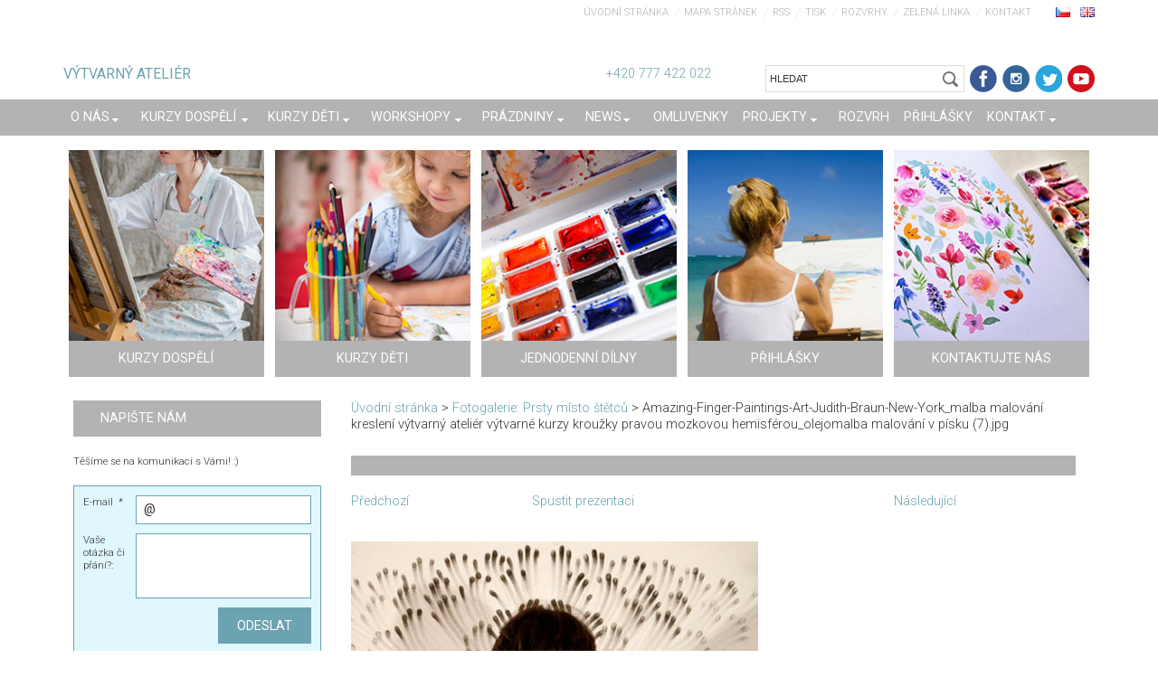

--- FILE ---
content_type: text/html; charset=UTF-8
request_url: https://www.malovanikresleni.cz/album/fotogalerie-prsty-misto-stetcu/amazing-finger-paintings-art-judith-braun-new-york-malba-malovani-kresleni-vytvarny-atelier-vytvarne-kurzy-krouzky-pravou-mozkovou-hemisferou-olejomalba-malovani-v-pisku-7-jpg/
body_size: 11409
content:
<!DOCTYPE html>
<!--[if IE 8]><html class="lt-ie10 lt-ie9 no-js" lang="cs"> <![endif]-->
<!--[if IE 9]><html class="lt-ie10 no-js" lang="cs"> <![endif]-->
<!--[if gt IE 9]><!-->
<html lang="cs" class="no-js">
<!--<![endif]-->
    <head>
        <base href="https://www.malovanikresleni.cz/">
  <meta charset="utf-8">
  <meta name="description" content="">
  <meta name="keywords" content="">
  <meta name="generator" content="Webnode">
  <meta name="apple-mobile-web-app-capable" content="yes">
  <meta name="apple-mobile-web-app-status-bar-style" content="black">
  <meta name="format-detection" content="telephone=no">
    <link rel="shortcut icon" href="https://179d1dc45e.clvaw-cdnwnd.com/b8d42a04f8db96cddb9d553258292306/200231660-a9a86aaa32/malovanikresleni.ico">
<link rel="canonical" href="https://www.malovanikresleni.cz/album/fotogalerie-prsty-misto-stetcu/amazing-finger-paintings-art-judith-braun-new-york-malba-malovani-kresleni-vytvarny-atelier-vytvarne-kurzy-krouzky-pravou-mozkovou-hemisferou-olejomalba-malovani-v-pisku-7-jpg/">
<script type="text/javascript">(function(i,s,o,g,r,a,m){i['GoogleAnalyticsObject']=r;i[r]=i[r]||function(){
			(i[r].q=i[r].q||[]).push(arguments)},i[r].l=1*new Date();a=s.createElement(o),
			m=s.getElementsByTagName(o)[0];a.async=1;a.src=g;m.parentNode.insertBefore(a,m)
			})(window,document,'script','//www.google-analytics.com/analytics.js','ga');ga('create', 'UA-797705-6', 'auto',{"name":"wnd_header"});ga('wnd_header.set', 'dimension1', 'W1');ga('wnd_header.set', 'anonymizeIp', true);ga('wnd_header.send', 'pageview');var _gaq = _gaq || [];
				  (function() {
					var ga = document.createElement('script'); ga.type = 'text/javascript'; ga.async = true;
					ga.src = ('https:' == location.protocol ? 'https://ssl' : 'https://www') + '.google-analytics.com/ga.js';
					var s = document.getElementsByTagName('script')[0]; s.parentNode.insertBefore(ga, s);
				  })(); _gaq.push(['_setAccount', 'UA-117087104-1']);_gaq.push(['_trackPageview']);_gaq.push(['_gat._anonymizeIp']);var pageTrackerAllTrackEvent=function(category,action,opt_label,opt_value){ga('send', 'event', category, action, opt_label, opt_value)};</script>
  <link rel="alternate" type="application/rss+xml" href="https://malovanikresleni.cz/rss/all.xml" title="Všechny články">
<!--[if lte IE 9]><style type="text/css">.cke_skin_webnode iframe {vertical-align: baseline !important;}</style><![endif]-->
        <meta http-equiv="X-UA-Compatible" content="IE=edge" />
        <title>Amazing-Finger-Paintings-Art-Judith-Braun-New-York_malba malování kreslení výtvarný ateliér výtvarné kurzy kroužky pravou mozkovou hemisférou_olejomalba malování v písku (7).jpg :: Umělecký ateliér</title>
        <meta name="viewport" content="width=device-width" />
        <meta http-equiv="Cache-control" content="public">         
        <link rel="stylesheet" href="/css/style.css" />
        <link rel="stylesheet" href="/css/light_blue.css" />
        
        <!-- FB overeni domeny 06/21 -->
        <meta name="facebook-domain-verification" content="68vzw3pt9lrstc9ax11557pm3rli7d" />
        <!-- End FB overeni domeny 06/21 -->
        
<!-- Google Tag Manager -->
<script>(function(w,d,s,l,i){w[l]=w[l]||[];w[l].push({'gtm.start':
new Date().getTime(),event:'gtm.js'});var f=d.getElementsByTagName(s)[0],
j=d.createElement(s),dl=l!='dataLayer'?'&l='+l:'';j.async=true;j.src=
'https://www.googletagmanager.com/gtm.js?id='+i+dl;f.parentNode.insertBefore(j,f);
})(window,document,'script','dataLayer','GTM-TLNCH74');</script>
<!-- End Google Tag Manager -->

        
        <script type="text/javascript" src="/js/functions.js">
        </script>
                            
        <script type="text/javascript">
            /* <![CDATA[ */
            var wnTplSettings = {};
            wnTplSettings.photogallerySlideshowStop  = 'Pozastavit prezentaci';
            wnTplSettings.photogallerySlideshowStart = 'Spustit prezentaci';
            wnTplSettings.faqShowAnswer = 'Zobrazit celou odpověď.';
            wnTplSettings.faqHideAnswer = 'Skrýt odpověď.';
            wnTplSettings.menuLabel = 'Menu';
            /* ]]> */
        </script>
        <script src="/js/main.js"></script>
            
    
				<script type="text/javascript">
				/* <![CDATA[ */
					
					if (typeof(RS_CFG) == 'undefined') RS_CFG = new Array();
					RS_CFG['staticServers'] = new Array('https://d11bh4d8fhuq47.cloudfront.net/');
					RS_CFG['skinServers'] = new Array('https://d11bh4d8fhuq47.cloudfront.net/');
					RS_CFG['filesPath'] = 'https://www.malovanikresleni.cz/_files/';
					RS_CFG['filesAWSS3Path'] = 'https://179d1dc45e.clvaw-cdnwnd.com/b8d42a04f8db96cddb9d553258292306/';
					RS_CFG['lbClose'] = 'Zavřít';
					RS_CFG['skin'] = 'default';
					if (!RS_CFG['labels']) RS_CFG['labels'] = new Array();
					RS_CFG['systemName'] = 'Webnode';
						
					RS_CFG['responsiveLayout'] = 1;
					RS_CFG['mobileDevice'] = 0;
					RS_CFG['labels']['copyPasteSource'] = 'Více zde:';
					
				/* ]]> */
				</script><script type="text/javascript" src="https://d11bh4d8fhuq47.cloudfront.net/_system/client/js/compressed/frontend.package.1-3-108.js?ph=179d1dc45e"></script><style type="text/css"></style></head>
    <body>
<!-- Google Tag Manager (noscript) -->
<noscript><iframe src="https://www.googletagmanager.com/ns.html?id=GTM-TLNCH74"
height="0" width="0" style="display:none;visibility:hidden"></iframe></noscript>
<!-- End Google Tag Manager (noscript) -->


        <div id="wrapper" class="WIDE LIGHT BLUE">



<!-- TOP -->
<div id="top"> 
    <div id="topContent" class="clearfix">    
    
    <!-- LOGO IMG    
    <a href="home/" title="HOME" class="logo"><img src="../img/logo.png" alt="logo" class="logo_img"></a> 
     -->
    
    <a href="home/" title="HOME" class="logo">
    <p>VÝTVARNÝ ATELIÉR</p></a> 
    
    <!-- MOTTO       
    <p class="motto"
    style="position: absolute;
    top: 50px;
    left: 0;
    color: #6CA3B1;">S námi se naučí malovat každý</p>
    -->
    
    
    <p class="kontakty">+420 777 422 022 <!-- (po – pá 9:00 – 18:00)  --></p>
    <a href="https://www.youtube.com/channel/UCYkF-9Bg1Go8yxntdGOAmnA/" title="youtube" class="youtube" target="_blank"></a>        
    <a href="https://twitter.com/AtelierMalovani/" title="twitter" class="twitter" target="_blank"></a>   
    <a href="https://www.instagram.com/malovanikresleni/" title="Instagram" class="instagram" target="_blank"></a>       
    <a href="https://www.facebook.com/kurzymalovani" title="FB" class="fb" target="_blank"></a> 
    
           
        <div class="vyhledavani">

		<form action="/search/" method="get" id="fulltextSearch">
		
		    <label for="fulltextSearchText" class="hidden">
        Vyhledávání</label>
      	<input type="text" id="fulltextSearchText" name="text" value="HLEDAT">
        <input class="submit" id="fulltextSearchButton"  
                type="image" src="/img/search_button.gif" 
                alt="Hledat" />

		</form>

		    </div>

		 
                           
      <div id="header_link">         
                   <div class="lang">  
                       <div id="languageSelect">
                            <div id="languageSelectBody">
                                <div id="languageFlags">
                                    <a href="https://www.malovanikresleni.cz/home/" title="Čeština" style="background-image: url(https://d11bh4d8fhuq47.cloudfront.net/img/flags/cz.png?ph=179d1dc45e);"></a>
                                    <a href="https://www.malovanikresleni.cz/en/" title="English" style="background-image: url(https://d11bh4d8fhuq47.cloudfront.net/img/flags/en.png?ph=179d1dc45e);"></a>
                                </div>
                            </div>
                       </div>         
                   </div>
            <ul class="link">                             
            <li class="homepage"><a href="home/" 
            title="Přejít na úvodní stránku.">
            Úvodní stránka</a></li>            
            <li class="sitemap"><a href="/sitemap/" 
            title="Přejít na mapu stránek.">
            Mapa stránek</a></li>
            <li class="rss"><a href="/rss/" 
            title="RSS kanály">RSS            </a></li>
            <li class="print"><a href="#" onclick="window.print(); return false;" 
            title="Vytisknout stránku">Tisk            </a></li>
            <li><a href="/rozvrh-atelier/">Rozvrhy</a></li>      
            <li><a href="/napiste-nam/zelena-linka/">Zelená linka</a></li>       
            <li><a href="/napiste-nam/">Kontakt</a></li>          
            </ul>
      </div>
      <!-- / HEADER_LINK -->  
      
      </div><!-- / topContent -->
</div><!-- / TOP -->


            <!-- div id="headerNav" -->
            <div id="navMenu" class="clearfix">
                <div class="menuWrapper">
                    

    
	<ul class="menu">
	<li class="first">      
        <a href="/o-nas/"> <span>O nás</span> </a>
    
	<ul class="level1">
		<li class="first">      
        <a href="/zacatecnici/"> <span>Pro úplné začátečníky</span> </a>
    </li>
		<li>      
        <a href="/zkusebni-lekce/"> <span>Zkušební lekce</span> </a>
    </li>
		<li>      
        <a href="/jsme-nejlepsi/"> <span>Proč chodit právě k nám?</span> </a>
    </li>
		<li>      
        <a href="/lektori/"> <span>Lektoři</span> </a>
    </li>
		<li>      
        <a href="/extra-sluzby/"> <span>Extra služby</span> </a>
    </li>
		<li>      
        <a href="/vouchers/"> <span>Dárková poukázka - voucher</span> </a>
    </li>
		<li>      
        <a href="/extra-sluzby/obrazy-na-zakazku/"> <span>Obrazy na zakázku</span> </a>
    </li>
		<li class="last">      
        <a href="/teambuilding/"> <span>Teambuilding - firemní akce</span> </a>
    </li>
	</ul>
	</li>
	<li>      
        <a href="/sluzby/"> <span>Kurzy dospělí</span> </a>
    
	<ul class="level1">
		<li class="first">      
        <a href="/products/kurz-kresby-a-malby-pro-dospele/"> <span>Kurz kresby a malby</span> </a>
    </li>
		<li>      
        <a href="/products/kurz-olejomalby/"> <span>Kurz olejomalby</span> </a>
    </li>
		<li>      
        <a href="/products/kurz-figuralni-kresba/"> <span>Figurální kresba</span> </a>
    </li>
		<li>      
        <a href="/products/keramika/"> <span>Keramická dílna</span> </a>
    </li>
		<li>      
        <a href="/products/malovani-pro-seniory/"> <span>Malování pro seniory</span> </a>
    </li>
		<li>      
        <a href="/plener/"> <span>Malířské plenéry</span> </a>
    </li>
		<li>      
        <a href="/kurzy-prazdniny/"> <span>Prázdninové kurzy</span> </a>
    </li>
		<li>      
        <a href="/sluzby/kurz-krajinomalby-tomase-honze/"> <span>Kurz krajinomalby Tomáše Honze</span> </a>
    </li>
		<li class="last">      
        <a href="/sluzby/kurzy-dospeli/"> <span>a mnohé další!</span> </a>
    </li>
	</ul>
	</li>
	<li>      
        <a href="/sluzby/kurz-malovani-pro-deti/"> <span>Kurzy děti</span> </a>
    
	<ul class="level1">
		<li class="first">      
        <a href="/products/kurz-kresby-a-malby-pro-deti/"> <span>Kurz kresby a malby pro děti</span> </a>
    </li>
		<li>      
        <a href="/products/kresba-malba-mladez/"> <span>Kurz kresby a malby pro mládež</span> </a>
    </li>
		<li>      
        <a href="/talentove-zkousky/"> <span>Příprava na talentové zkoušky</span> </a>
    </li>
		<li>      
        <a href="/products/kurz-keramicka-dilna-pro-deti/"> <span>Keramický kroužek</span> </a>
    </li>
		<li>      
        <a href="/products/kurz-komiksu-a-ilustrace-pro-deti/"> <span>Kurz komiks a ilustrace</span> </a>
    </li>
		<li>      
        <a href="/sluzby/kurz-malovani-pro-deti/narozeninova-oslava/"> <span>Narozeninová oslava </span> </a>
    </li>
		<li>      
        <a href="/letni-tabory/"> <span>Výtvarné tábory</span> </a>
    
		<ul class="level2">
			<li class="first last">      
        <a href="/letni-tabory/prazdninovy-plener-pro-mladez-kreslime-a-skicujeme-pamatky/"> <span> Prázdninový plenér pro mládež Kreslíme a skicujeme památky </span> </a>
    </li>
		</ul>
		</li>
		<li class="last">      
        <a href="/krouzky/"> <span>a mnohé další!</span> </a>
    </li>
	</ul>
	</li>
	<li>      
        <a href="/rozvrhy-atelieru/workshopy-a-plenery/"> <span>Workshopy</span> </a>
    
	<ul class="level1">
		<li class="first">      
        <a href="/products/prvni-krucek-do-sveta-barev-pro-uplne-zacatecniky/"> <span>První krůček do světa barev</span> </a>
    </li>
		<li>      
        <a href="/products/jak-namalovat-obraz/"> <span>Kurz akrylu</span> </a>
    </li>
		<li>      
        <a href="/products/kurz-malba-akvarelem/"> <span>Kurz akvarelu</span> </a>
    </li>
		<li>      
        <a href="/products/kurz-olejomalby-pro-zacatecniky/"> <span>Kurz olejomalby</span> </a>
    </li>
		<li>      
        <a href="/products/portret-kresleni/"> <span>Portrét</span> </a>
    </li>
		<li>      
        <a href="/products/kurz-kaligrafie/"> <span>Kaligrafie</span> </a>
    </li>
		<li>      
        <a href="/products/malba-na-hedvabi/"> <span>Malování na hedvábí</span> </a>
    </li>
		<li>      
        <a href="/products/kurz-kresby-a-malby-pastelem/"> <span>Umělecký pastel</span> </a>
    </li>
		<li class="last">      
        <a href="/rozvrhy-atelieru/workshopy-a-plenery/workshop/"> <span>a mnohé další!</span> </a>
    </li>
	</ul>
	</li>
	<li>      
        <a href="/prazdniny/"> <span>Prázdniny</span> </a>
    
	<ul class="level1">
		<li class="first">      
        <a href="/prazdniny/primestske-tabory/"> <span>Příměstské tábory</span> </a>
    </li>
		<li>      
        <a href="/prazdniny/letni-kurzy-dospeli/"> <span>Letní kurzy dospělí</span> </a>
    </li>
		<li class="last">      
        <a href="/prazdniny/pripravky-na-talentovky-mladez/"> <span>Přípravky na talentovky - mládež</span> </a>
    </li>
	</ul>
	</li>
	<li>      
        <a href="/aktuality/"> <span>News</span> </a>
    
	<ul class="level1">
		<li class="first">      
        <a href="/blog/"> <span>Blog</span> </a>
    </li>
		<li>      
        <a href="/navody/"> <span>Návody aneb jak na to?</span> </a>
    </li>
		<li class="last">      
        <a href="/poradna/"> <span>Poradna - ptejte se nás!</span> </a>
    </li>
	</ul>
	</li>
	<li>      
        <a href="/omluvenky/"> <span>Omluvenky</span> </a>
    </li>
	<li>      
        <a href="/projekty/"> <span>Projekty</span> </a>
    
	<ul class="level1">
		<li class="first">      
        <a href="/projekty/vytvarny-atelier/"> <span>Výtvarný ateliér</span> </a>
    </li>
		<li>      
        <a href="/centrum-amudarja/"> <span>Centrum Amudarja</span> </a>
    </li>
		<li>      
        <a href="/projekty/nova-galerie/"> <span>Nová galerie</span> </a>
    </li>
		<li>      
        <a href="/andelska/"> <span>Mateřská školka Andělská</span> </a>
    </li>
		<li class="last">      
        <a href="/adaptace/"> <span>Škola hrou</span> </a>
    </li>
	</ul>
	</li>
	<li>      
        <a href="/rozvrh-atelier/"> <span>Rozvrh</span> </a>
    </li>
	<li>      
        <a href="/prihlasky-a-cenik/"> <span>Přihlášky</span> </a>
    </li>
	<li class="last">      
        <a href="/napiste-nam/"> <span>Kontakt</span> </a>
    
	<ul class="level1">
		<li class="first last">      
        <a href="/napiste-nam/zelena-linka/"> <span>Zelená linka</span> </a>
    </li>
	</ul>
	</li>
</ul>
    <div class="clearfix"><!-- / --></div>
				
                </div>
            </div>
            <!-- div id="headerNav" -->



            <!-- div id="header" -->
            <div id="header"></div>
            <!-- div id="header" -->
            
            
   <!-- div id="main" -->
   <div id="main" role="main">

        <!-- div id="mainContent" -->
        <div id="mainContent" class="clearfix homepage" >


             <div class="okna-top clearfix">
                      <a href="/sluzby/" title="KURZY DOSPĚLÍ">
                      <span class="span_okno"><span class="span_okno_text">
                      Splňte si svůj sen 
                      a pusťte se
                      do malování! </span><span class="span_okno_header"><span>KURZY DOSPĚLÍ</span></span></span><img alt="" src="img/okna/okno-top-1.jpg"></a>
                      
                      <a href="/sluzby/kurz-malovani-pro-deti/" title="KURZY DĚTI">
                      <span class="span_okno"><span class="span_okno_text">
                      První krůčky do
                      světa výtvarného umění
                      v profesionálně vedených
                      kroužcích</span><span class="span_okno_header"><span>KURZY DĚTI</span></span></span><img alt="" src="img/okna/okno-top-2.jpg"></a>
                      
                      <a href="/vytvarne-krouzky/" title="JEDNODENNÍ DÍLNY">
                      <span class="span_okno"><span class="span_okno_text">
                      Pusťte se do
                      radostného tvoření</span><span class="span_okno_header"><span>JEDNODENNÍ DÍLNY</span></span></span><img alt="" src="img/okna/okno-top-3.jpg"></a>                       


                     <!--       
                      <a href="/news/online-kurzy/" title="ONLINE VÝUKA" class="koronavirus">
                      <span class="span_okno"><span class="span_okno_text">
                      Online kurzy kreslení, dějin umění a talentové zkoušky. Připravili jsme kurzy, které můžete studovat online formou.</span><span class="span_okno_header"><span>ONLINE VÝUKA</span></span></span><img alt="" src="img/okna/okno-top-4.jpg"></a>                       
                       
                       -->
                       <!-- 
                      <a href="/spolutozvladneme/" title="ONLINE VÝUKA" class="koronavirus">
                      <span class="span_okno"><span class="span_okno_text">
                      Spolu to zvládneme! Online lekce ateliéru Malování a kreslení - formou videa.</span><span class="span_okno_header"><span>ONLINE VÝUKA</span></span></span><img alt="" src="img/okna/okno-top-4.jpg"></a>                       
                        -->
                      
                      
                  
                      <a href="/prihlasky-a-cenik/" title="PŘIHLÁŠKY">
                      <span class="span_okno"><span class="span_okno_text">
                      Rezervujte si místo 
                      včas, využijte možnost 
                      zkušební hodiny zdarma!</span><span class="span_okno_header"><span>PŘIHLÁŠKY</span></span></span><img alt="" src="img/okna/okno-top-4.jpg"></a>   
                      
                       
                       
                       
                         
                      <a href="/napiste-nam/" title="KONTAKTUJTE NÁS">
                      <span class="span_okno"><span class="span_okno_text">
                      Napište nám
                      nebo zavolejte, 
                      rádi Vám s výběrem
                      vhodného kurzu poradíme</span><span class="span_okno_header"><span>KONTAKTUJTE NÁS</span></span></span><img alt="" src="img/okna/okno-top-5.jpg"></a>                       
            </div>



                    <div class="column75">
                        <div id="pageNavigator" class="rbcContentBlock">            <div id="navigator" class="widget widgetNavigator clearfix">             <a class="navFirstPage" href="/home/">Úvodní stránka</a>           <span> &gt; </span>             <a href="news/prsty-misto-stetcu/">Fotogalerie: Prsty místo štětců</a>           <span> &gt; </span>             <span id="navCurrentPage">Amazing-Finger-Paintings-Art-Judith-Braun-New-York_malba malování kreslení výtvarný ateliér výtvarné kurzy kroužky pravou mozkovou hemisférou_olejomalba malování v písku (7).jpg</span>             </div>      </div> 
                        <div class="column100">               
                               
		
    
    
      <div class="widget widgetPhotogalleryDetail clearfix">
      
          <div class="widgetTitle"> 
              <h1></h1>
          </div>   
                   
          <div class="widgetContent clearfix">
                
                <div class="wrapperContent clearfix">                         

                    <div class="wrapperNav">
            		        	<table>
                          
                           <tr>
                              <td class="before">
                                     	              
			<a class="prev" title="Předchozí" href="/album/fotogalerie-prsty-misto-stetcu/amazing-finger-paintings-art-judith-braun-new-york-malba-malovani-kresleni-vytvarny-atelier-vytvarne-kurzy-krouzky-pravou-mozkovou-hemisferou-olejomalba-malovani-v-pisku-6-jpg/" onclick="RubicusFrontendIns.showPhotogalleryImage(this.href);">Předchozí</a>
		
                              </td>
                              <td class="control">
            	                    <a id="slideshowControl" onclick="RubicusFrontendIns.startSlideshow(); return(false);" onmouseover="this.className='enableControl hover'" onmouseout="this.className='enableControl'" title="Spustit automatické procházení obrázků">
            	                        Spustit prezentaci
            	                    </a>
            	               
                                  <script type="text/javascript"> 
                                      if ( RubicusFrontendIns.isPhotogalleryAjaxMode() ) { 
                                          document.getElementById('slideshowControl').className = "enableControl"; 
                                      } 
                                  </script>
                              </td>
                              <td class="after">
                           	         
      <a class="next" title="Následující" href="/album/fotogalerie-prsty-misto-stetcu/amazing-finger-paintings-art-judith-braun-new-york-malba-malovani-kresleni-vytvarny-atelier-vytvarne-kurzy-krouzky-pravou-mozkovou-hemisferou-olejomalba-malovani-v-pisku-8-jpg/" onclick="RubicusFrontendIns.showPhotogalleryImage(this.href);">Následující</a>
		
                              </td>
                          </tr>
                          
                          </table>                     
                    </div>
                    
        						<div class="wrapperImage"> 
          						  <a href="/images/200168035-8d1878e0dc-public/Amazing-Finger-Paintings-Art-Judith-Braun-New-York_malba+malov%C3%A1n%C3%AD+kreslen%C3%AD+v%C3%BDtvarn%C3%BD+ateli%C3%A9r+v%C3%BDtvarn%C3%A9+kurzy+krou%C5%BEky+pravou+mozkovou+hemisf%C3%A9rou_olejomalba+malov%C3%A1n%C3%AD+v+p%C3%ADsku+%287%29.jpg?s3=1" onclick="return !window.open(this.href);" title="Odkaz se otevře do nového okna prohlížeče.">
                            <img src="https://179d1dc45e.clvaw-cdnwnd.com/b8d42a04f8db96cddb9d553258292306/system_preview_detail_200168035-8d1878e0dc-public/Amazing-Finger-Paintings-Art-Judith-Braun-New-York_malba malování kreslení výtvarný ateliér výtvarné kurzy kroužky pravou mozkovou hemisférou_olejomalba malování v písku (7).jpg" width="450" height="298" alt="" onload="RubicusFrontendIns.startSlideshowInterval();">
                        </a>                                           
                    </div>                                      
                    
                </div>
                  
                                                                          

                <div class="wrapperBacklink">
                      <a class="iconBack" href="news/prsty-misto-stetcu/">Zpět</a> 
                </div>                                   

          </div>     
    	
      </div>  
          
		    			 
		
			<script type="text/javascript">
			RubicusFrontendIns.setNextPhotogalleryImage('/album/fotogalerie-prsty-misto-stetcu/amazing-finger-paintings-art-judith-braun-new-york-malba-malovani-kresleni-vytvarny-atelier-vytvarne-kurzy-krouzky-pravou-mozkovou-hemisferou-olejomalba-malovani-v-pisku-8-jpg/');
			RubicusFrontendIns.setPreviousPhotogalleryImage('/album/fotogalerie-prsty-misto-stetcu/amazing-finger-paintings-art-judith-braun-new-york-malba-malovani-kresleni-vytvarny-atelier-vytvarne-kurzy-krouzky-pravou-mozkovou-hemisferou-olejomalba-malovani-v-pisku-6-jpg/');
			</script>
			                        </div>
                        <div class="column50 column50_left">
                                                    </div>
                        <div class="column50 column50_right">
                                                     
                                                     
                        </div>  
                    </div>
                       
                    <div class="column25">
                        

             <div class="widget widgetFormFormatter clearfix">
                 
                 <div class="widgetTitle">
                    
	<h2>Napište nám</h2>
          
                 </div>   
                
          		   <div class="widgetContent clearfix">                        
    						     <div class="box boxFormFormatter clearfix">
                         <span id="formErrorMark2015489401"><!-- --></span><p class="rbcFormDescription">Těšíme se na komunikaci s Vámi! :)</p>
                         <form id="FormCBM_597806" action="/album/fotogalerie-prsty-misto-stetcu/amazing-finger-paintings-art-judith-braun-new-york-malba-malovani-kresleni-vytvarny-atelier-vytvarne-kurzy-krouzky-pravou-mozkovou-hemisferou-olejomalba-malovani-v-pisku-7-jpg/" method="post"  >
       					

 






	<fieldset class="clearfix">									  
      
								
       <div class="wrapperInput wrapperInputTextInput clearfix">
            <label class=""  for="FormCBM_597806_form_email">
                <span>E-mail &nbsp;*</span>
            </label>
            <input id="FormCBM_597806_form_email" class="" type="email" name="form_email" value="@" required="required" maxlength="255">
       </div>
     			
 
				
       <div class="wrapperInput wrapperInputTextarea clearfix">
            <label class=""  for="FormCBM_597806_form_textarea">
                <span>Vaše otázka či přání?:</span>
            </label>
            <textarea id="FormCBM_597806_form_textarea" class="" name="form_textarea" cols="40" rows="10"></textarea>
       </div>
      
 <div class="invisible-recaptcha-wrapper recaptcha-wrapper">
			<input type="hidden" name="invisibleCaptchaIdentifier" value="1"/>
			<input type="hidden" name="send" value="FormCBM_597806"/>
		</div><script type="text/javascript">
			window.addEventListener('load',function (){
				var el= document.querySelectorAll("")[0];
				var form= el.form;
				var submit = form.querySelectorAll("[type=\"submit\"]")[0];
				
				grecaptcha.render(submit, {
					'sitekey' : '6LfLVbQUAAAAABrp1Y6nSHLLMMyHQgHsAJk9aHis',
					'callback' : function(){form.submit();}
				});
				
			});
		</script>
		<script src="https://www.google.com/recaptcha/api.js?hl=en&render=explicit"></script>
		
	    
       <div class="wrapperInput wrapperInputButton clearfix">
            <input type="submit" class="submit" value="Odeslat"> 
       </div>
 							
 <input type="hidden" id="FormCBM_597806_formData" name="formData" value="ebOGKSx4gDUV8UJaFKGNpq8D8EjwscTo9PCTf%2FdbpsJnkbPZCTSiQV%2B5GnJlqk8zrsasTfLo2VjcrN0ENBN3OfHx7Ppo6DRZv1IGn6xFrptyp22SKTbgRjFEX0ZlRamPC7u0fZ%2FXFjeOgNKJcPug81ORwdBImz%2FdvwFDdze75cQTdzF%2F4%2BCI0aYWLJk%2F05kCdjuijXtUoBO1rRgIiyCLbdPokINUTkgpeqqZovx18JY%3D"><input type="hidden" id="FormCBM_597806_customFormSubmit" name="customFormSubmit" value="1"><noscript><p>Zkopírujte prosím tento text: 4ead121e7dd6<input name="b5b7dcd5e911"></p></noscript><div id="rbcSystemFncFormCBM_597806" style="display: none;"></div><script type="text/javascript">var rbc_system_fnc = function(){var i = document.createElement('input');i.type = 'hidden';i.name = 'b5b7dcd5e911';i.value = '4ead121e7dd6';var e = document.getElementById('rbcSystemFncFormCBM_597806');e.appendChild(i);};rbc_system_fnc();</script>
  </fieldset>  
 

	
    			               </form>
                     </div>
                 </div>               
            </div>	
 

		<div class="widget widgetArticles clearfix">
                 
            <div class="widgetTitle">
                <h2>Aktuality</h2>
            </div>
                 
          	<div class="widgetContent clearfix">

                <div class="bxSlider">

    

		<div class="box boxArticles articles-1 clearfix">
                    
			<div class="boxTitle">
				<h3><a href="/news/vernisaz-tichy-rozhovor-nova-galerie-balbinova-26/">Vernisáž Tichý rozhovor - Nová galerie, Balbínova 26</a></h3>
			</div>

			<div class="boxContent">                             
				<div class="wrapperDate">
					15.01.2026 18:00
				</div>

				<div class="wrapperText">
					
				</div>
			</div>
	   </div>   
                    
    

		<div class="box boxArticles articles-0 clearfix">
                    
			<div class="boxTitle">
				<h3><a href="/news/tipy-na-originalni-vanocni-darky/">TIPY  na originální vánoční dárky!</a></h3>
			</div>

			<div class="boxContent">                             
				<div class="wrapperDate">
					21.12.2025 19:00
				</div>

				<div class="wrapperText">
					
				</div>
			</div>
	   </div>   
                    
    

            <div class="delimiter clearfix"></div>

    

		<div class="box boxArticles articles-1 clearfix">
                    
			<div class="boxTitle">
				<h3><a href="/news/vanocni-vecirek-v-nove-galerii1/">Vánoční večírek v Nové galerii</a></h3>
			</div>

			<div class="boxContent">                             
				<div class="wrapperDate">
					12.12.2025 18:00
				</div>

				<div class="wrapperText">
					
				</div>
			</div>
	   </div>   
                    
    

		<div class="box boxArticles articles-0 clearfix">
                    
			<div class="boxTitle">
				<h3><a href="/news/nabidka-workshopu-na-letni-semestr-2026/">NABÍDKA WORKSHOPŮ NA LETNÍ SEMESTR 2026!</a></h3>
			</div>

			<div class="boxContent">                             
				<div class="wrapperDate">
					19.11.2025 10:28
				</div>

				<div class="wrapperText">
					
				</div>
			</div>
	   </div>   
                    
    

            <div class="delimiter clearfix"></div>

    

		<div class="box boxArticles articles-1 clearfix">
                    
			<div class="boxTitle">
				<h3><a href="/news/prijmete-srdecne-pozvani-na-vystavu-ritual-od-samanismu-po-socialni-tiky1/">Přijměte srdečné pozvání na výstavu - Rituál (od šamanismu po sociální &quot;tiky&quot;)</a></h3>
			</div>

			<div class="boxContent">                             
				<div class="wrapperDate">
					14.10.2025 10:01
				</div>

				<div class="wrapperText">
					
				</div>
			</div>
	   </div>   
                    
    

		<div class="box boxArticles articles-0 clearfix">
                    
			<div class="boxTitle">
				<h3><a href="/news/prijmete-srdecne-pozvani-na-vystavu-vedle-tebe-krystof-strejc/">Přijměte srdečné pozvání na výstavu Vedle Tebe - Kryštof Strejc</a></h3>
			</div>

			<div class="boxContent">                             
				<div class="wrapperDate">
					14.09.2025 20:39
				</div>

				<div class="wrapperText">
					
				</div>
			</div>
	   </div>   
                    
    

            <div class="delimiter clearfix"></div>

    

				</div>
                     
                

                

                <div class="clearfix"><!-- / --></div>

                
<div  class="paging">


<span  class="selected"><span class="pageText">1</span></span>
<span class="separator"><span class="separatorText">|</span></span>
<a href="/album/fotogalerie-prsty-misto-stetcu/amazing-finger-paintings-art-judith-braun-new-york-malba-malovani-kresleni-vytvarny-atelier-vytvarne-kurzy-krouzky-pravou-mozkovou-hemisferou-olejomalba-malovani-v-pisku-7-jpg/newscbm_226208/6/"><span class="pageText">2</span></a>
<span class="separator"><span class="separatorText">|</span></span>
<a href="/album/fotogalerie-prsty-misto-stetcu/amazing-finger-paintings-art-judith-braun-new-york-malba-malovani-kresleni-vytvarny-atelier-vytvarne-kurzy-krouzky-pravou-mozkovou-hemisferou-olejomalba-malovani-v-pisku-7-jpg/newscbm_226208/12/"><span class="pageText">3</span></a>
<span class="separator"><span class="separatorText">|</span></span>
<a href="/album/fotogalerie-prsty-misto-stetcu/amazing-finger-paintings-art-judith-braun-new-york-malba-malovani-kresleni-vytvarny-atelier-vytvarne-kurzy-krouzky-pravou-mozkovou-hemisferou-olejomalba-malovani-v-pisku-7-jpg/newscbm_226208/18/"><span class="pageText">4</span></a>
<span class="separator"><span class="separatorText">|</span></span>
<a href="/album/fotogalerie-prsty-misto-stetcu/amazing-finger-paintings-art-judith-braun-new-york-malba-malovani-kresleni-vytvarny-atelier-vytvarne-kurzy-krouzky-pravou-mozkovou-hemisferou-olejomalba-malovani-v-pisku-7-jpg/newscbm_226208/24/"><span class="pageText">5</span></a>
<a href="/album/fotogalerie-prsty-misto-stetcu/amazing-finger-paintings-art-judith-braun-new-york-malba-malovani-kresleni-vytvarny-atelier-vytvarne-kurzy-krouzky-pravou-mozkovou-hemisferou-olejomalba-malovani-v-pisku-7-jpg/newscbm_226208/6/" class="right" title="Přejít na následující stránku." rel="next"><span class="rightText">&gt;</span></a>
<a href="/album/fotogalerie-prsty-misto-stetcu/amazing-finger-paintings-art-judith-braun-new-york-malba-malovani-kresleni-vytvarny-atelier-vytvarne-kurzy-krouzky-pravou-mozkovou-hemisferou-olejomalba-malovani-v-pisku-7-jpg/newscbm_226208/294/" class="rightEnd" title="Přejít na poslední stránku."><span class="rightEndText">&gt;&gt;</span></a></div>
                                  
            </div>

        </div>

    <div class="rbcWidgetArea" style="text-align: center;"><style>.grecaptcha-badge {     left:0px !important;     bottom:0px !important; }</style></div>                      
                                              
                        			 
                    </div>                  
                                   
        </div><!-- div id="mainContent" -->
    </div><!-- div id="main" -->



            <!-- div id="footerCover" -->
            <div id="footerCover">                
                <!-- div id="footerMain" -->
                <div id="footerMain">
                    <!-- div id="footerMainContent" -->
                    <div id="footerMainContent" class="footerColumns clearfix">

                        <div class="column100 footerColumn0">
                         
       <div class="widget widgetWysiwyg clearfix">     
		<h2 class="color-dark"><a href="/podminky/">STANOVY SPOLKU, PODMÍNKY ÚČASTI NA AKCÍCH A OCHRANA OSOBNÍCH ÚDAJŮ</a></h2>
   
        </div>
		 
       <div class="widget widgetWysiwyg clearfix">     
		<div class="footer-modroblok">
	<div class="float4">
		<ul>
			<li><a href="https://www.malovanikresleni.cz/products/kurz-akvarelu-semestralni-kurz/">AKVAREL</a></li>
			<li><a href="https://www.malovanikresleni.cz/products/beaux-arts/">BEAUX ARTS</a></li>
			<li><a href="https://www.malovanikresleni.cz/products/drawing-painting-in-english/">DRAWING PAINTING</a></li>
			<li><a href="https://www.malovanikresleni.cz/products/kurz-figuralni-kresba/">FIGURÁLNÍ KRESBA</a></li>
			<li><a href="https://www.malovanikresleni.cz/products/kurz-graficka-dilna/">GRAFICKÁ DÍLN</a><a href="products/kurz-graficka-dilna/">A</a></li>
		</ul>
	</div>
	<div class="float4">
		<ul>
			<li><a href="https://www.malovanikresleni.cz/products/kurz-kresby-a-malby-pro-pokrocile/">KRESBA A MALBA POKROČILÍ</a></li>
			<li><a href="https://www.malovanikresleni.cz/products/malovani-pro-seniory/">KRESBA A MALBA PRO SENIOR</a><a href="products/malovani-pro-seniory/">Y</a></li>
			<li><a href="https://www.malovanikresleni.cz/products/atelier-jirky-housky-olejomalba/">OLEJOMALBA</a></li>
			<li><a href="products/keramika/">KERAMICKÁ DÍLNA</a></li>
			<li><a href="products/kurz-figuralni-kresba/">FIGURÁLNÍ KRESBA A MALBA</a></li>
		</ul>
	</div>
	<div class="float4">
		<ul>
			<li><a href="https://www.malovanikresleni.cz/products/pripravny-kurz-architektura/">PŘÍPRAVNÝ KURZ ARCHITEKTURA</a></li>
			<li><a href="https://www.malovanikresleni.cz/products/priprava-na-talentove-zkousky/">PŘÍPRAVA NA TALENTOVKY VŠ</a></li>
			<li><a href="https://www.malovanikresleni.cz/products/drawing-and-painting-for-kids/">DRAWING PAINTING - CHILDREN</a></li>
			<li><a href="https://www.malovanikresleni.cz/products/kurz-keramicka-dilna-pro-deti/">KERAMICKÁ DÍLNA PRO DĚTI</a></li>
			<li><a href="https://www.malovanikresleni.cz/products/kurz-komiksu-a-ilustrace-pro-deti/">KOMIKS A ILUSTRACE PRO DĚTI</a></li>
		</ul>
	</div>
	<div class="float4">
		<ul>
			<li><a href="https://www.malovanikresleni.cz/products/kurz-kresby-a-malby-pro-deti/">KRESBA A MALBA PRO DĚTI</a></li>
			<li><a href="https://www.malovanikresleni.cz/products/kresba-malba-mladez/">KRESBA A MALBA PRO MLÁDEŽ</a></li>
			<li><a href="https://www.malovanikresleni.cz/products/priprava-prijimaci-zkousky/">PŘÍPRAVA NA TALENTOVKY SŠ</a></li>
			<li><a href="https://www.malovanikresleni.cz/products/socharsky-kurz/">SOCHAŘSKÁ DÍLNA</a></li>
			<li><a href="https://www.malovanikresleni.cz/products/malovani-maminek-deti/">TVOŘENÍ PRO RODIČE S DĚTMI</a></li>
		</ul>
	</div>
</div>
<p>&nbsp;</p>
   
        </div>
		

		<div class="widget widgetArticles clearfix">

			<div class="widgetTitle">
			   <h2>Workshops</h2>   	          
			</div>    

			<div class="widgetContent clearfix">
			   <p class="msgNotFound">V této rubrice nejsou žádné články.</p>
			</div>

	   </div>  
    
                                                    
                        </div>

                    </div>
                    <!-- div id="footerMainContent" -->
                </div>
                <!-- div id="footerMain" -->



                <!-- div id="footerText" -->
                <div id="footerText" class="clearfix">
                    <!-- div id="footerTextContent" -->
                    <div id="footerTextContent" class="clearfix">

                            <!-- div id="copyright" -->
                            <div id="copyright">
                                <span id="rbcFooterText" class="rbcNoStyleSpan">Malování kreslení, z. s. © 2022 Všechna práva vyhrazena</span>                            </div>
                            <!-- div id="copyright" -->

                            <!-- div id="signature" -->
                            <div id="signature">
                                <span class="rbcSignatureText"></span>                            </div>
                            <!-- div id="signature" -->
                    </div>
                    <!-- div id="footerTextContent" -->

                </div>
                <!-- div id="footerText" -->

            </div>
            <!-- div id="footerCover" -->





        </div>
        <!-- div id="wrapper" -->
        <div class="media"></div>


    <div id="rbcFooterHtml"></div><script type="text/javascript"></script><script type="text/javascript">var keenTrackerCmsTrackEvent=function(id){if(typeof _jsTracker=="undefined" || !_jsTracker){return false;};try{var name=_keenEvents[id];var keenEvent={user:{u:_keenData.u,p:_keenData.p,lc:_keenData.lc,t:_keenData.t},action:{identifier:id,name:name,category:'cms',platform:'WND1',version:'2.1.157'},browser:{url:location.href,ua:navigator.userAgent,referer_url:document.referrer,resolution:screen.width+'x'+screen.height,ip:'18.216.50.74'}};_jsTracker.jsonpSubmit('PROD',keenEvent,function(err,res){});}catch(err){console.log(err)};};</script></body>
</html> 